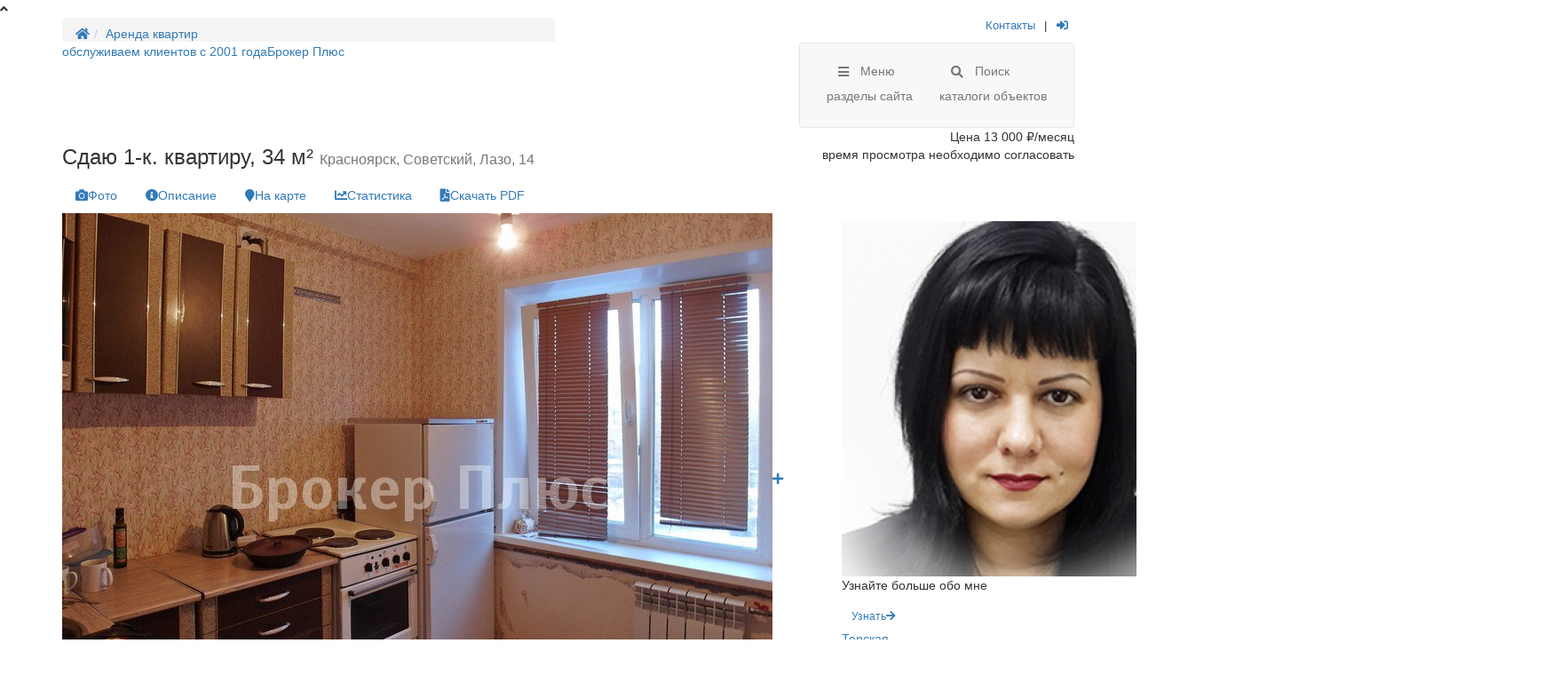

--- FILE ---
content_type: text/html; charset=UTF-8
request_url: https://krasnoyarsk.brokerplus.ru/arenda-kvartir/823215
body_size: 10836
content:
<!DOCTYPE html><html lang="ru"><head><meta charset="utf-8"><title>Сдаю 1-к. квартиру, 34 м². Красноярск, Советский, Лазо, 14, объект №823215 ✔️ Брокер Плюс</title><meta name="viewport" content="width=device-width, initial-scale=1.0"><link href='//fonts.googleapis.com/css?family=Roboto:400,300,300italic,400italic,500,500italic,700,700italic&display=swap' rel='stylesheet' type='text/css'><meta property="og:image" content="https://krasnoyarsk.brokerplus.ru/images/krasnoyarsk/offer/24003/300x300/e96de3586613fabf8382d4e384d47ab9.jpg"><meta name="description" content="Сдаю 1-к. квартиру, 34 м². Красноярск, Советский, Лазо, 14, код объекта 823215, компания Брокер Плюс"><link href="https://maxcdn.bootstrapcdn.com/bootstrap/3.4.1/css/bootstrap.min.css" rel="stylesheet"><link href="https://use.fontawesome.com/releases/v5.8.1/css/all.css" rel="stylesheet"><link href="https://cdnjs.cloudflare.com/ajax/libs/bootstrap-multiselect/0.9.15/css/bootstrap-multiselect.css" rel="stylesheet"><link href="https://cdnjs.cloudflare.com/ajax/libs/magnific-popup.js/1.1.0/magnific-popup.min.css" rel="stylesheet"><link href="https://cdnjs.cloudflare.com/ajax/libs/bootstrap-slider/10.4.2/css/bootstrap-slider.min.css" rel="stylesheet"><link href="/assets/css-compress/6f00d840659c27072ef37a9e2f8aeff0.css?v=1754306664" rel="stylesheet">	<link rel="shortcut icon" type="image/png" href="/favicon-96x96.png" sizes="96x96"><link rel="shortcut icon" type="image/png" href="/favicon-48x48.png" sizes="48x48"><link rel="shortcut icon" type="image/png" href="/favicon-36x36.png" sizes="36x36"><script>window.dataLayer = window.dataLayer || [];</script></head><body class="no-trans front-page transparent-header"><div class="scrollToTop circle" title="↑ Наверх ↑"><i class="fa fa-angle-up"></i></div><div class="page-wrapper"><div class="header-container"><div class="header-top red"><div class="container"><div class="row"><div class="col-sm-6 col-xs-6"><div class="breadcrumb-container" style="overflow:hidden; max-height:27px; text-overflow: ellipsis;"><ul class="breadcrumb"><li><a href="/"><i class="fa fa-home"></i></a></li><li><a href="/arenda-kvartir">Аренда квартир</a></li></ul></div></div><div class="col-sm-6 col-xs-6"><div id="header-top-second" class="clearfix"><div class="header-top-dropdown text-right" style="font-size:13px"><div class="btn-group dropdown"><ul class="list-inline"><li><a class="white none-decoration" href="/kontakty">Контакты</a></li><li>|</li><li><a class="white none-decoration" href="/login" rel="nofollow"><i title="Войти на сайт" class="fa fa-fw fa-sign-in-alt"></i></a></li></ul></div></div><div class="modal fade" id="requestModal" tabindex="-1" role="dialog" aria-labelledby="requestModal" aria-hidden="true"><div class="modal-dialog"><div class="modal-content"><div class="modal-header"><button type="button" class="close" data-dismiss="modal"><span aria-hidden="true">&times;</span><span class="sr-only">Close</span></button><h4 class="modal-title">Заявка на звонок</h4></div><form class="offset-0"><div class="modal-body"><p>Если вы хотите быстро продать или сдать недвижимость, сообщите свой телефон и мы свяжемся с вами, чтобы добавить вашу квартиру в наш каталог — это совершенно бесплатно.</p><p><i class="fa fa-camera-retro pr-10"></i>Профессиональная фотосъемка в подарок.</p><div class="form-group"><label for="requestName">Укажите свое имя:</label><input type="text" class="form-control" id="requestName" placeholder="Ваше имя"></div><div class="form-group"><label for="requestPhone">Укажите свой телефон:</label><input type="tel" class="form-control" id="requestPhone" placeholder="Телефон"></div></div><div class="modal-footer"><button type="button" class="btn btn-warning btn-animated">Я жду звонка!<i class="fa fa-angle-double-right"></i></button></div></form></div></div></div></div></div></div></div></div><header class="header fixed clearfix"><div class="container"><div class="header-right clearfix pull-right"><div class="main-navigation animated with-dropdown-buttons"><nav class="navbar navbar-nav navbar-default"><div class="container-fluid"><ul class="header-dropdown-buttons header-hover-buttons nav navbar-nav "><li class="btn-group dropdown dropdown__item"><a href="#" class="dropdown__link dropdown-toggle" data-toggle="dropdown"><div class="btn dropdown__link-button" ><i class="fa fa-bars"></i></div><span class="hidden-xs dropdown__link-title">Меню</span><p class="hidden-xs hidden-sm dropdown__link-text">разделы сайта</p></a><ul class="dropdown-menu dropdown-menu-hover dropdown-menu-right dropdown-menu_info"><li class="container"><span class="dropdown-menu-hover__close visible-xs pull-right"><i class="fa fa-close"></i></span><div class="row"><div class="col-sm-3 dropdown-menu__catalog-list dropdown-menu_categories xcol-sm-offset-3"><h4 class="stylistic-title-grey offset-bottom-15"><a href="/nedvizhimost">Недвижимость в Красноярске</a></h4><p class="offset-bottom-5">Продажа</p><ul class="list-icons offset-bottom-10"><li class="offset-bottom-5"><a href="/prodazha-kvartir" class="blue">Квартира</a> &mdash; <span class="red">72</span></li><li class="offset-bottom-5"><a href="/nedvizhimost?type=20" class="blue">Дом</a> &mdash; <span class="red">6</span></li><li class="offset-bottom-5"><a href="/nedvizhimost?type=21" class="blue">Коммерческая недвижимость</a> &mdash; <span class="red">10</span></li><li class="offset-bottom-5"><a href="/nedvizhimost?type=25" class="blue">Новостройки</a> &mdash; <span class="red">91</span></li></ul><p class="offset-bottom-5">Аренда</p><ul class="list-icons"><li class="offset-bottom-5"><a href="/arenda-kvartir" class="blue">Квартира</a> &mdash; <span class="red">725</span></li><li class="offset-bottom-5"><a href="/nedvizhimost?type=22" class="blue">Коммерческая недвижимость</a> &mdash; <span class="red">44</span></li></ul></div><div class="col-sm-3 dropdown-menu__catalog-list"><h4 class="stylistic-title-grey offset-bottom-15">Каталог спроса</h4><p class="offset-bottom-5">Покупка</p><ul class="list-icons"><li class="offset-bottom-5"><a href="/nedvizhimost?type=23" class="blue">Коммерческая недвижимость</a> &mdash; <span class="red">0</span></li><li class="offset-bottom-5"><a href="/nedvizhimost?type=24" class="blue">Квартира</a> &mdash; <span class="red">2</span></li></ul></div><div class="col-sm-3 dropdown-menu__catalog-list"><h4 class="stylistic-title-grey offset-bottom-15">Услуги</h4><p class="offset-bottom-5">Для собственников</p><ul class="list-icons offset-bottom-10"><li><a onclick="$('a[href=#prodat]').tab('show')" href="/sobstvennikam#tab_prodat" class="blue">Продать</a></li><li><a onclick="$('a[href=#obmenyat]').tab('show')" href="/sobstvennikam#tab_obmenyat" class="blue">Обменять</a></li><li><a onclick="$('a[href=#sdat]').tab('show')" href="/sobstvennikam#tab_sdat" class="blue">Сдать в аренду</a></li></ul><p class="offset-bottom-5">Для покупаталей</p><ul class="list-icons offset-bottom-10"><li><a onclick="$('a[href=#kupit]').tab('show')" href="/pokupatelyam#tab_kupit" class="blue">Купить</a></li><li><a onclick="$('a[href=#ipoteka]').tab('show')" href="/pokupatelyam#tab_ipoteka" class="blue">Получить ипотеку</a></li></ul><p class="offset-bottom-5">Для арендаторов</p><ul class="list-icons offset-bottom-10"><li><a onclick="$('a[href=#snyat]').tab('show')" href="/arendatoram#tab_snyat" class="blue">Снять в аренду</a></li></ul></div><div class="col-sm-3 x-col-sm-offset-3"><h4 class="stylistic-title-grey offset-bottom-15">Информация</h4><ul class="list-icons list-icons-offset"><li class="offset-bottom-5"><a class="grey underline" href="/o-kompanii"><i class="fa fa-home"></i>О компании</a></li><li class="offset-bottom-5"><a href="/komanda" class="grey underline"><i class="fa fa-users"></i>Наша команда</a></li><li class=" hidden offset-bottom-5"><a href="" class="grey underline"><i class="fa fa-file-text"></i>Пресс-центр</a></li><li class="hidden offset-bottom-5"><a href="" class="grey underline"><i class=" fa fa-table"></i>Аналитика цен</a></li><li class=" hidden offset-bottom-5"><a href="" class="grey underline"><i class="fa fa-user-plus"></i>Наши партнеры</a></li></ul></div></div></li></ul></li><li class="btn-group dropdown dropdown__item"><a href="#" class="dropdown__link dropdown-toggle offset-0" data-toggle="dropdown"><div class="btn dropdown__link-button" ><i class="fa fa-search"></i></div><span class="hidden-xs dropdown__link-title">Поиск</span><p class="hidden-xs hidden-sm dropdown__link-text">каталоги объектов</p></a><ul class="dropdown-menu dropdown-menu-hover dropdown-menu-right dropdown-animation dropdown-menu_search"><li class="container"><ul class="nav nav-tabs style-3" role="tablist" ><li class="active"><a href="#searchQuick" role="tab" data-toggle="tab">Быстрый поиск</a></li><li class=""><a href="#searchStreet" role="tab" data-toggle="tab">Поиск по № объекта</a></li><li class=""><a href="#searchMain" role="tab" data-toggle="tab">Основной поиск</a></li><li class="hidden hidden-xs"><a href="#searchAddress" role="tab" data-toggle="tab">Поиск по адресу</a></li></ul><div class="tab-content"><div class="hidden dropdown-menu__order hidden-sm "><a href="#" data-toggle="modal" data-target="#requestModal"><i class="fa fa-plus pr-10"></i>Оставить заявку</a></div><div class="tab-pane search-box" id="searchMain"><script>
var filters = [];
filters.push({ id: 17, filters: 0 });
filters.push({ id: 19, filters: 0 });
</script><form class="search-form" action="/nedvizhimost"><div class="row"><div class="form-group col-sm-3"><label><strong>Что ищем?</strong></label><div class="dropdown-select"><select name="type" class="select" id="select-single" ><option value="17">аренда квартир</option><option value="19">продажа квартир</option></select></div></div><div class="form-group col-sm-3"><label><strong>Где ищем?</strong></label><div class="dropdown-select"><select multiple="multiple" name="streets[]"><option value="2-ая Комбайностроителей">2-ая Комбайностроителей</option><option value="26 Бакинских Комиссаров">26 Бакинских Комиссаров</option><option value="3 Августа">3 Августа</option><option value="3-й мкрн. Солнечный">3-й мкрн. Солнечный</option><option value="40 лет Победы">40 лет Победы</option><option value="5-й мкрн. Солнечный">5-й мкрн. Солнечный</option><option value="6-й мкрн. Солнечный">6-й мкрн. Солнечный</option><option value="60 лет Образования СССР">60 лет Образования СССР</option><option value="60 лет Октября">60 лет Октября</option><option value="78 Добровольческой Бригады">78 Добровольческой Бригады</option><option value="9 Мая">9 Мая</option><option value="Авиаторов">Авиаторов</option><option value="Академгородок">Академгородок</option><option value="Алексеева">Алексеева</option><option value="Армейская">Армейская</option><option value="Аэровокзальная">Аэровокзальная</option><option value="Бабушкина">Бабушкина</option><option value="Батурина">Батурина</option><option value="Белинского">Белинского</option><option value="Белорусская">Белорусская</option><option value="Белые Росы">Белые Росы</option><option value="Брянская">Брянская</option><option value="Быковского">Быковского</option><option value="Вавилова Академика">Вавилова Академика</option><option value="Верещагина">Верещагина</option><option value="Весны">Весны</option><option value="Взлетка">Взлетка</option><option value="Взлетная">Взлетная</option><option value="Вильского">Вильского</option><option value="Водопьянова">Водопьянова</option><option value="Воронова">Воронова</option><option value="ВЦ-1 квартал">ВЦ-1 квартал</option><option value="Говорова">Говорова</option><option value="Годенко">Годенко</option><option value="Горького">Горького</option><option value="Графитная">Графитная</option><option value="Грунтовая">Грунтовая</option><option value="Дачная">Дачная</option><option value="Декабристов">Декабристов</option><option value="Джамбульская">Джамбульская</option><option value="Диксона">Диксона</option><option value="Диктатуры Пролетариата">Диктатуры Пролетариата</option><option value="Дубенского">Дубенского</option><option value="Дубровинского">Дубровинского</option><option value="Енисейская">Енисейская</option><option value="Железнодорожников">Железнодорожников</option><option value="Калинина">Калинина</option><option value="Капитанская">Капитанская</option><option value="Карамзина">Карамзина</option><option value="Каратанова">Каратанова</option><option value="Караульная">Караульная</option><option value="Кецховели">Кецховели</option><option value="Киренского">Киренского</option><option value="Кирова">Кирова</option><option value="Коломенская">Коломенская</option><option value="Кольцевая">Кольцевая</option><option value="Коммунальная">Коммунальная</option><option value="Комсомольский">Комсомольский</option><option value="Конституции">Конституции</option><option value="Копылова">Копылова</option><option value="Корабельная">Корабельная</option><option value="Кочубея">Кочубея</option><option value="Крайняя">Крайняя</option><option value="Краснодарская">Краснодарская</option><option value="Красной Армии">Красной Армии</option><option value="Красноярский рабочий">Красноярский рабочий</option><option value="Крупской">Крупской</option><option value="Куйбышева">Куйбышева</option><option value="Курчатова">Курчатова</option><option value="Кутузова">Кутузова</option><option value="Лазо">Лазо</option><option value="Лебедевой">Лебедевой</option><option value="Ленина">Ленина</option><option value="Ленинского Комсомола">Ленинского Комсомола</option><option value="Линейная">Линейная</option><option value="Ломоносова">Ломоносова</option><option value="Малиновского">Малиновского</option><option value="Марковского">Марковского</option><option value="Маркса">Маркса</option><option value="Мартынова">Мартынова</option><option value="Мате Залки">Мате Залки</option><option value="Матросова">Матросова</option><option value="Менжинского">Менжинского</option><option value="Металлургов">Металлургов</option><option value="Микуцкого">Микуцкого</option><option value="Минина">Минина</option><option value="Мира">Мира</option><option value="Мичурина">Мичурина</option><option value="Молодежный">Молодежный</option><option value="Молокова">Молокова</option><option value="Мужества">Мужества</option><option value="Никитина">Никитина</option><option value="Новгородская">Новгородская</option><option value="Новосибирская">Новосибирская</option><option value="Норильская">Норильская</option><option value="Октябрьская">Октябрьская</option><option value="Павлова">Павлова</option><option value="Парижской Коммуны">Парижской Коммуны</option><option value="Паровозная">Паровозная</option><option value="Партизана Железняка">Партизана Железняка</option><option value="Парусная">Парусная</option><option value="Петрушина">Петрушина</option><option value="Писарева">Писарева</option><option value="Покровский">Покровский</option><option value="Покровский 6-й мкр.">Покровский 6-й мкр.</option><option value="Полтавская">Полтавская</option><option value="Полярная 7-ая">Полярная 7-ая</option><option value="Пушкина">Пушкина</option><option value="Республики">Республики</option><option value="Робеспьера">Робеспьера</option><option value="Рокоссовского">Рокоссовского</option><option value="Свердловская">Свердловская</option><option value="Светлова">Светлова</option><option value="Светлогорская">Светлогорская</option><option value="Светлогорский">Светлогорский</option><option value="Свободный">Свободный</option><option value="Северный проезд">Северный проезд</option><option value="Северо-Енисейская">Северо-Енисейская</option><option value="Семафорная">Семафорная</option><option value="Серова">Серова</option><option value="Славы">Славы</option><option value="Словцова">Словцова</option><option value="Смоленская 1-ая">Смоленская 1-ая</option><option value="Советская">Советская</option><option value="Солнечный бульвар">Солнечный бульвар</option><option value="Стасовой">Стасовой</option><option value="Судостроительная">Судостроительная</option><option value="Телевизорная">Телевизорная</option><option value="Тельмана">Тельмана</option><option value="Толстова">Толстова</option><option value="Толстого">Толстого</option><option value="Тотмина">Тотмина</option><option value="Ульяновский">Ульяновский</option><option value="Урванцева">Урванцева</option><option value="Урицкого">Урицкого</option><option value="Устиновича">Устиновича</option><option value="Уютный пер.">Уютный пер.</option><option value="Черничная">Черничная</option><option value="Чернышевского">Чернышевского</option><option value="Чистопрудная">Чистопрудная</option><option value="Шахтеров">Шахтеров</option><option value="Шевцовой">Шевцовой</option><option value="Шевченко">Шевченко</option><option value="Шелковая">Шелковая</option><option value="Школьная">Школьная</option><option value="Шумяцкого">Шумяцкого</option><option value="Щорса">Щорса</option><option value="Энтузиастов">Энтузиастов</option><option value="Юшкова">Юшкова</option><option value="Ястынская">Ястынская</option></select></div></div><div class="form-group col-sm-3"><label><strong>Цена, от тысяч ₽</strong></label><input type="number" class="form-control" name="min_price" value="" min="0" max="20000"></div><div class="form-group col-sm-3"><label><strong>Цена, до тысяч ₽</strong></label><input type="number" class="form-control" name="max_price" value="" min="1" max="20000"></div></div><div class="row search-box__addition"><div class="col-md-6"><div class="row"><div class="form-group col-sm-6" data-filter="1"><label><strong>Тип квартиры</strong></label><div class="dropdown-select"><select name="buildings[]" multiple="multiple"><option value="Готовый дом">Готовый дом</option><option value="Незавершенный дом">Незавершенный дом</option></select></div></div><div class="form-group col-sm-6" data-filter="2"><label><strong>Материал</strong></label><div class="dropdown-select"><select name="materials[]" multiple="multiple"><option value="бетон">бетон</option><option value="блочный">блочный</option><option value="дерево">дерево</option><option value="деревянный">деревянный</option><option value="кирпичный">кирпичный</option><option value="мон-кир">мон-кир</option><option value="монолитно-кирпичный">монолитно-кирпичный</option><option value="монолитный">монолитный</option><option value="панельный">панельный</option></select></div></div></div></div><div class="col-md-6"><div class="row x-offset-top-10"><div class="col-sm-6"><div class="checkbox" style="margin-top:34px"><label class=""><input type="checkbox" name="photo" value="1">Только с фотографиями
</label></div></div><div class="form-group col-sm-6" data-filter="1"><label><strong>Комнат</strong></label><div class="dropdown-select"><select name="rooms[]" multiple="multiple"><option value="1">1</option><option value="2">2</option><option value="3">3</option><option value="4">4</option></select></div></div></div></div></div><hr><div class="text-right search-box__actions"><a href="#" class="search-box__addition-link pull-left"><i class="fa fa-plus pr-10 hidden"></i>дополнительные параметры поиска</a><button type="submit" class="btn btn-md btn-danger btn-animated search-box__button">ПОКАЗАТЬ<i class="fa fa-angle-double-right"></i></button></div></form></div><div class="tab-pane active" id="searchQuick"><form><div class="row"><div class="hidden col-md-10"></div><div class="hidden col-md-2"><table class="table table-hover table-bordered"><thead><tr><th>Спецкаталоги</th></tr></thead><tbody><tr><td><a href="" title="">Элитки</a></td></tr><tr><td><a href="" title="">Ключи в агентстве</a></td></tr></tbody></table></div></div></form></div><div class="tab-pane" id="searchStreet"><form class="search-form" action="/offer/code"><div class="row"><div class="col-md-3 col-sm-5"><div class="form-group"><label for="searchObjectNumber"><strong>Номер объекта</strong></label><input type="text" name="code" class="form-control" id="searchObjectNumber" placeholder="Введите номер объекта"><div class="error hidden red small mt-5"></div></div></div><div class="col-md-3 col-sm-5"><button type="submit" class="btn btn-md btn-danger btn-animated search-form__button">ПОКАЗАТЬ<i class="fa fa-angle-double-right"></i></button></div></div></form></div></div></li></ul></li></ul></div></nav></div></div><div class="header-left clearfix"><a href="/" id="logo" class="logo"><span class="logo__description hidden-xs">обслуживаем клиентов с 2001 года</span><span class="logo__title hidden-xs">Брокер Плюс</span></a><a class="xvisible-xs pull-left mobile-logo" href="/"></a></div></div></header></div><div class="container"><div class="card"><div class="stylistic-title"><div class="row"><div class="col-md-8"><h1 class="h3 card__info-title">Сдаю 1-к. квартиру, 34 м² <span class="object-address small">Красноярск, Советский, Лазо, 14</span></h1></div><div class="card__info-price-box col-md-4 text-right"><span>Цена </span><span class="card__info-price">13&nbsp;000 ₽/месяц</span><div class="comission">время просмотра необходимо согласовать</div></div></div></div><div class="row card__info"><div class="col-lg-9 col-md-8"><div id="navbar-tabs-off" class="sticky-bar"><ul class="nav nav-pills card-tabs" role="x-tablist"><li><a href="#objectFoto" role="x-tab" data-toggle="x-tab"><i class="fa fa-camera pr-5"></i><span class="hidden-xs">Фото</span></a></li><li><a href="#objectInfo" role="x-tab" data-toggle="x-tab"><i class="fa fa-info-circle pr-5"></i><span class="hidden-xs">Описание</span></a></li><li><a href="#objectMap" role="x-tab" data-toggle="x-tab"><i class="fa fa-map-marker pr-5"></i><span class="hidden-xs">На карте</span></a></li><li><a href="#objectStat" role="x-tab" data-toggle="x-tab"><i class="fa fa-chart-line pr-5"></i><span class="hidden-xs">Статистика</span></a></li><li><a href="/arenda-kvartir/823215.pdf" target="_blank" rel="nofollow"><i class="fa fa-file-pdf pr-5"></i><span class="hidden-xs">Скачать PDF</span></a></li></ul></div><div class="tab-content catalog-content" data-spy="scroll" data-target="#navbar-tabs" style="position:relative"><div class="tab-pane active" id="objectVideo"></div><div class="tab-pane in active" id="objectFlats"></div><div class="tab-pane in active" id="objectFoto"><div class="card__info-gallery"><div class="owl-carousel content-slider-with-controls"><div class="overlay-container overlay-visible"><img src="/images/krasnoyarsk/offer/24003/e96de3586613fabf8382d4e384d47ab9.jpg" alt="Сдаю 1-к. квартиру, 34 м². Красноярск, Советский, Лазо, 14"><a href="/images/krasnoyarsk/offer/24003/e96de3586613fabf8382d4e384d47ab9.jpg" class="popup-img overlay-link" title="Сдаю 1-к. квартиру, 34 м². Красноярск, Советский, Лазо, 14"><i class="fa fa-plus"></i></a></div></div></div><h3 class="stylistic-title normalcase">Фотографии интерьера</h3><p>Состояние объекта это очень важно, но имейте в виду, что скорее всего вы будете что то <b>менять по своему вкусу и разумению</b>. Фотографии
интерьера раскрывают общее состояние, но это пока не ваша недвижимость, если
она станет вашей, то она может выглядеть по-другому! <b>Верно?</b></p><div class="row grid-space-20 card__gallery-list"><div class="col-sm-3 col-xs-6 card__gallery-item"><div class="overlay-container"><img src="/images/krasnoyarsk/offer/24003/197x148/2a0d14c4f8081cac9b079219697dc9db.jpg" alt="Кухня" loading="lazy"><a href="/images/krasnoyarsk/offer/24003/2a0d14c4f8081cac9b079219697dc9db.jpg" class="overlay-link small popup-img" title="Кухня"><i class="fa fa-plus"></i></a></div><p class="card__gallery-item-title text-center" title="Кухня">Кухня</p></div><div class="col-sm-3 col-xs-6 card__gallery-item"><div class="overlay-container"><img src="/images/krasnoyarsk/offer/24003/197x148/6918bafd534a4b8ae24e184a9bc0e9e5.jpg" alt="Кухня" loading="lazy"><a href="/images/krasnoyarsk/offer/24003/6918bafd534a4b8ae24e184a9bc0e9e5.jpg" class="overlay-link small popup-img" title="Кухня"><i class="fa fa-plus"></i></a></div><p class="card__gallery-item-title text-center" title="Кухня">Кухня</p></div><div class="col-sm-3 col-xs-6 card__gallery-item"><div class="overlay-container"><img src="/images/krasnoyarsk/offer/24003/197x148/b436ca2a4d48bd2438b803881a418e36.jpg" alt="Кухня" loading="lazy"><a href="/images/krasnoyarsk/offer/24003/b436ca2a4d48bd2438b803881a418e36.jpg" class="overlay-link small popup-img" title="Кухня"><i class="fa fa-plus"></i></a></div><p class="card__gallery-item-title text-center" title="Кухня">Кухня</p></div><div class="col-sm-3 col-xs-6 card__gallery-item"><div class="overlay-container"><img src="/images/krasnoyarsk/offer/24003/197x148/a94f5083e71938ef8354597141b2696b.jpg" alt="Комната" loading="lazy"><a href="/images/krasnoyarsk/offer/24003/a94f5083e71938ef8354597141b2696b.jpg" class="overlay-link small popup-img" title="Комната"><i class="fa fa-plus"></i></a></div><p class="card__gallery-item-title text-center" title="Комната">Комната</p></div><div class="col-sm-3 col-xs-6 card__gallery-item"><div class="overlay-container"><img src="/images/krasnoyarsk/offer/24003/197x148/68c529c2b20dbc96e0a71157d2af7097.jpg" alt="Комната" loading="lazy"><a href="/images/krasnoyarsk/offer/24003/68c529c2b20dbc96e0a71157d2af7097.jpg" class="overlay-link small popup-img" title="Комната"><i class="fa fa-plus"></i></a></div><p class="card__gallery-item-title text-center" title="Комната">Комната</p></div><div class="col-sm-3 col-xs-6 card__gallery-item"><div class="overlay-container"><img src="/images/krasnoyarsk/offer/24003/197x148/fe534ed1f5e1100870a5a6cfdbe81611.jpg" alt="Комната" loading="lazy"><a href="/images/krasnoyarsk/offer/24003/fe534ed1f5e1100870a5a6cfdbe81611.jpg" class="overlay-link small popup-img" title="Комната"><i class="fa fa-plus"></i></a></div><p class="card__gallery-item-title text-center" title="Комната">Комната</p></div><div class="col-sm-3 col-xs-6 card__gallery-item"><div class="overlay-container"><img src="/images/krasnoyarsk/offer/24003/197x148/576cae44e22fd6a3f26cca04c42b7f22.jpg" alt="Прихожая" loading="lazy"><a href="/images/krasnoyarsk/offer/24003/576cae44e22fd6a3f26cca04c42b7f22.jpg" class="overlay-link small popup-img" title="Прихожая"><i class="fa fa-plus"></i></a></div><p class="card__gallery-item-title text-center" title="Прихожая">Прихожая</p></div><div class="col-sm-3 col-xs-6 card__gallery-item"><div class="overlay-container"><img src="/images/krasnoyarsk/offer/24003/197x148/7abaeaea966519fe7121bb19106bc0d2.jpg" alt="Прихожая" loading="lazy"><a href="/images/krasnoyarsk/offer/24003/7abaeaea966519fe7121bb19106bc0d2.jpg" class="overlay-link small popup-img" title="Прихожая"><i class="fa fa-plus"></i></a></div><p class="card__gallery-item-title text-center" title="Прихожая">Прихожая</p></div><div class="col-sm-3 col-xs-6 card__gallery-item"><div class="overlay-container"><img src="/images/krasnoyarsk/offer/24003/197x148/fc5ce12193f04e88da09b36eb5764339.jpg" alt="Ванная комната" loading="lazy"><a href="/images/krasnoyarsk/offer/24003/fc5ce12193f04e88da09b36eb5764339.jpg" class="overlay-link small popup-img" title="Ванная комната"><i class="fa fa-plus"></i></a></div><p class="card__gallery-item-title text-center" title="Ванная комната">Ванная комната</p></div><div class="col-sm-3 col-xs-6 card__gallery-item"><div class="overlay-container"><img src="/images/krasnoyarsk/offer/24003/197x148/70d60761d6fb9d0f5fdb728cc67d56b3.jpg" alt="Туалет" loading="lazy"><a href="/images/krasnoyarsk/offer/24003/70d60761d6fb9d0f5fdb728cc67d56b3.jpg" class="overlay-link small popup-img" title="Туалет"><i class="fa fa-plus"></i></a></div><p class="card__gallery-item-title text-center" title="Туалет">Туалет</p></div><div class="col-sm-3 col-xs-6 card__gallery-item"><div class="overlay-container"><img src="/images/krasnoyarsk/offer/24003/197x148/770e0b5717572e1b2d4ac8f6bf7cba72.jpg" alt="Лестничная площадка" loading="lazy"><a href="/images/krasnoyarsk/offer/24003/770e0b5717572e1b2d4ac8f6bf7cba72.jpg" class="overlay-link small popup-img" title="Лестничная площадка"><i class="fa fa-plus"></i></a></div><p class="card__gallery-item-title text-center" title="Лестничная площадка">Лестничная площадка</p></div></div><h3 class="stylistic-title normalcase">Вид объекта с улицы</h3><p>Фотографии вида объекта недвижимости снаружи призваны
<b>облегчить вам понимание, что это за недвижимость</b>, как она выглядит, из какого
материала сделана, в каком состоянии находится. Особенно это полезно для тех,
у кого <b>нет времени или возможности разъезжать по всем объектам</b> в поиске.</p><div class="row grid-space-20 card__gallery-list"><div class="col-sm-3 col-xs-6 card__gallery-item"><div class="overlay-container"><img src="/images/krasnoyarsk/offer/24003/197x148/45bedd913df26f3463221c7c899194d8.jpg" alt="Фасад дома" loading="lazy"><a href="/images/krasnoyarsk/offer/24003/45bedd913df26f3463221c7c899194d8.jpg" class="overlay-link small popup-img" title="Фасад дома"><i class="fa fa-plus"></i></a></div><p class="card__gallery-item-title text-center" title="Фасад дома">Фасад дома</p></div></div><a href="/realtor/card?id=31&count=13" class="mfp-ajax popup-img hidden" rel="nofollow"></a><p class="offset-bottom-5">Фотографии принадлежат компании «Брокер Плюс».</p><p class="red">Копирование запрещено и будет преследоваться по закону.</p></div><div class="tab-pane active" id="objectInfo"><h2 class="stylistic-title normalcase" style="padding-top: 120px; margin-top: -110px;">Описание квартиры</h2><div class="row"><div class="col-md-4"><p class="h4 card-location">Общие сведения:</p><div class="pl-20"><p class="object-room offset-bottom-5">Код объекта: 823215</p><p class="object-room offset-bottom-5">Комнат: 1</p><p class="object-type offset-bottom-5">Общая площадь: 34.0 м²</p><p class="object-type offset-bottom-5">Материал: панельный</p></div></div><div class="col-md-4"><p class="h4">Условия аренды:</p><ul><li>13 000 ₽ — предоплата за месяц (<small class="text-muted">при аренде от 12 месяцев</small>)</li><li>Без депозита <small class="text-muted">(возможна аренда без залога)</small></li><li>Без комиссии</li><li><strong>13 000 ₽</strong> — сумма необходимая для заселения <small class="text-muted">(оплата за месяц)</small></li></ul><div class="pl-20"><p>Срок аренды не менее 12 месяцев</p></div></div></div><hr><p><small></small></p><hr></div><div class="tab-pane in active" id="objectMap"><h2 class="stylistic-title normalcase" style="padding-top: 120px; margin-top: -120px;">Квартира на карте</h2><div id="map" style="height:450px"></div></div><div class="tab-pane in active" id="objectStat"><h2 class="stylistic-title normalcase" style="padding-top: 120px; margin-top: -120px;">Статистика просмотров</h2><div class="alert" role="alert" style="background:#eee"><p><i class="fas fa-chart-line pr-5"></i>Рекламная кампания объекта запущена 04.11.15.
<br/><p><i class="fa fa-eye pr-5"></i><strong>806</strong> просмотров объявлений:</p><div class="progress" style="margin-bottom:0; margin-top:5px;"><div class="progress-bar progress-bar-danger" role="progressbar" style="width:100%" title="БрокерПлюс — 100%">806 БрокерПлюс</div></div></div></div></div></div><div class="card-order col-lg-3 col-md-4" style="margin-top:49px;"><div class="preview__item"><div class="preview__item__box" style="position:relative"><div class="overlay-container preview__item-image"><img src="/images/krasnoyarsk/user/31/400x400/5bec1b259d3b2.jpg" alt="Терская Марина Сергеевна"><div class="overlay-top"><div class="text"><p class="offset-top-10">Узнайте больше обо мне</p></div></div><div class="overlay-bottom"><div class="links"><a href="/komanda/31" class="btn btn-gray-transparent btn-animated btn-sm">Узнать<i class="pl-10 fa fa-arrow-right"></i></a></div></div></div><div class="preview__item__content" style="margin-bottom:0"><p class="preview__item-link"><a href="/komanda/31">Терская<br>Марина Сергеевна</a></p><p></p><div style="margin-bottom:5px">Позвоните или напишите мне:</div><a class="hidden offset-bottom-10" href="tel:2839393" title="283-93-93" onclick="ym(50944880, 'reachGoal', 'Phone'); return true;"><i class="fa fa-phone pr-10"></i>2839393 </a><div><a style="font-weight:bold" href="tel:89509869898" title="8-950-986-9898" onclick="ym(50944880, 'reachGoal', 'Phone'); return true;"><i class="fa fa-mobile-alt pr-10"></i>8-950-986-9898</a><div style="margin-top:8px"><a style="color:#229ED9;" target="_blank" href="https://t.me/+79509869898" onclick="ym(50944880, 'reachGoal', 'Telegram'); return true;"><i class="fab fa-telegram pr-10"></i><small><b>Напишите мне в Telegram</b></small></a></div><a style="color:#665CAC;" href="viber://chat?number=79509869898" onclick="ym(50944880, 'reachGoal', 'Viber'); return true;"><i class="fab fa-viber pr-10"></i><small><b>Напишите мне в Viber</b></small></a><a style="color:#28a745;" target="_blank" href="https://wa.me/79509869898" onclick="ym(50944880, 'reachGoal', 'Whatsapp'); return true;"><i class="fab fa-whatsapp pr-10"></i><small><b>Напишите мне в WhatsApp</b></small></a></div></div><div class="visible-xs" style="position:fixed; box-shadow: #28a745 0px 0px 5px 0px; right:0; bottom:10px; margin-right:10px; height:38px; background-color:#28a745; border-radius:20px; z-index:9999;"><div class="preview__item-agent-foto" style="display:inline-block; width:38px; height:38px;border:0; margin:0"><img src="/images/krasnoyarsk/user/31/120x120/5bec1b259d3b2.jpg" alt="Терская Марина Сергеевна"></div><div style="display:inline-block;color:#fff; padding:0 10px 0 4px"><div style="margin-bottom:-6px">Марина Сергеевна</div><a style="color:#fff; font-size:14px; font-weight:bold" href="tel:89509869898">Позвоните мне</a></div></div></div></div><div class="preview__item__box" style="margin-top:20px; padding: 10px;"><h3 style="margin-top: 10px; margin-bottom:0;">Не дозвонились?</h3><p>Вам ответит другой агент:</p><div style="padding: 5px 5px 0 5px;"><a href="/komanda">все наши агенты</a></div></div></div></div></div></div><footer id="footer" class="clearfix "><div class="footer"><div class="container"><div class="footer-inner"><div class="footer-content"><div class="row"><div class="col-md-3"><h2 class="footer-title stylistic-title">О нас</h2><p>Компания «Брокер Плюс».</p><ul class="list-icons"><li><i class="fa fa-map-marker pr-10 text-default"></i> Красноярск, Шумяцкого, 2а (цокольный этаж)</li><li><i class="fa fa-phone pr-10 text-default"></i> 8(391)219-16-05</li><li><a href="mailto:krasnoyarsk@brokerplus.ru"><i class="fa fa-envelope pr-10"></i>krasnoyarsk@brokerplus.ru</a></li></ul><hr><p><small>Копирование материалов запрещено.<br/>Категория информации сайта «без ограничений по возрасту»</small></p></div><div class="col-md-6"><h2 class="footer-title stylistic-title">Офис на карте</h2></div><div class="col-md-3"><h2 class="footer-title stylistic-title">Подружитесь с нами!</h2><ul class="social-links circle animated-effect-1"><li class="vkontakte"><a target="_blank" href="" rel="noopener"><i class="fab fa-vk"></i></a></li><li class="odnoklassniki"><a target="_blank" href="" rel="noopener"><i class="fab fa-odnoklassniki"></i></a></li></ul><h2 class="footer-title stylistic-title">Подпишитесь на новости</h2><p>Оставьте свой имейл и мы будем вас информировать о новых объектах и ценах на недвижимость</p><form><div class="has-feedback input-group"><label class="sr-only" for="subscribe">E-mail</label><input type="email" class="form-control subscribe-input" id="subscribe" placeholder="Укажите e-mail" name="subscribe" required=""><span class="input-group-btn"><button type="submit" class="btn btn-danger subscribe-button">ОК</button></span></div></form></div></div></div></div></div></div><div class="subfooter"><div class="container"><div class="subfooter-inner"><div class="row"><div class="col-md-6"><p>© 2001—2025 Компания «Брокер Плюс»</p></div><div class="col-md-6 text-right"><p><a href="/terms">Ограничение ответственности</a></p></div></div></div></div></div></footer></div><script src="https://api-maps.yandex.ru/2.1/?lang=ru_RU"></script><script src="/assets/efdf7cae/jquery.js"></script><script src="/assets/5c20ea16/yii.js"></script><script src="https://stackpath.bootstrapcdn.com/bootstrap/3.4.1/js/bootstrap.min.js"></script><script src="/js/modernizr.js"></script><script src="/js/rs-plugin/js/jquery.themepunch.tools.min.js"></script><script src="/js/rs-plugin/js/jquery.themepunch.revolution.min.js"></script><script src="/js/isotope/isotope.pkgd.min.js"></script><script src="https://cdnjs.cloudflare.com/ajax/libs/magnific-popup.js/1.1.0/jquery.magnific-popup.min.js"></script><script src="/js/waypoints/jquery.waypoints.min.js"></script><script src="/js/jquery.countTo.js"></script><script src="/js/jquery.parallax-1.1.3.js"></script><script src="/js/jquery.validate.js"></script><script src="/js/charts/Chart.min.js"></script><script src="/js/owl-carousel/owl.carousel.min.js"></script><script src="https://cdnjs.cloudflare.com/ajax/libs/bootstrap-multiselect/0.9.15/js/bootstrap-multiselect.min.js"></script><script src="/js/jquery.browser.js"></script><script src="/js/SmoothScroll.js"></script><script src="/js/template.js"></script><script src="/js/custom.js"></script><script src="https://cdnjs.cloudflare.com/ajax/libs/bootstrap-slider/10.4.2/bootstrap-slider.min.js"></script><script src="/js/jquery.maskedinput.min.js"></script><script src="/js/main.js?a"></script><script>jQuery(function ($) {
ymaps.ready(initMap);var map;var point=[56.045408,92.955510];function initMap(){map=new ymaps.Map("map",{center:point,zoom:17});map.setCenter(point);var placemark=new ymaps.Placemark(point,{hintContent:"Сдаю 1-к. квартиру, 34 м²<br>Красноярск, Советский, Лазо, 14",balloonContent:"Сдаю 1-к. квартиру, 34 м²<br>Красноярск, Советский, Лазо, 14"});map.geoObjects.add(placemark);}
$('#select-single').on('change',function(){var value=this.value;$('[data-filter]').each(function(index){for(i=0;i<filters.length;i++){if(filters[i].id==value){var elementFilterMask=parseInt($(this).data('filter'));var filtersMask=parseInt(filters[i].filters);if(elementFilterMask&&filtersMask){console.log('Bingo!');$(this).show();$('input, select',this).removeAttr('disabled');}else{$(this).hide();$('input, select',this).prop('disabled',true);}}}});});
});</script><script> (function(m,e,t,r,i,k,a){m[i]=m[i]||function(){(m[i].a=m[i].a||[]).push(arguments)}; m[i].l=1*new Date();k=e.createElement(t),a=e.getElementsByTagName(t)[0],k.async=1,k.src=r,a.parentNode.insertBefore(k,a)}) (window, document, "script", "https://mc.yandex.ru/metrika/tag.js", "ym"); ym(50944880, "init", { clickmap:true, trackLinks:true, accurateTrackBounce:true, webvisor:true, ecommerce:"dataLayer" }); </script> <noscript><div><img src="https://mc.yandex.ru/watch/50944880" style="position:absolute; left:-9999px;" alt="" /></div></noscript></body></html>

--- FILE ---
content_type: application/javascript
request_url: https://krasnoyarsk.brokerplus.ru/js/custom.js
body_size: 376
content:
/* Theme Name: The Project - Responsive Website Template
 * Author:HtmlCoder
 * Author URI:http://www.htmlcoder.me
 * Author e-mail:htmlcoder.me@gmail.com
 * Version:1.0.0
 * Created:March 2015
 * License URI:http://support.wrapbootstrap.com/
 * File Description: Place here your custom scripts
 */
function friendship() {
    alert('Просто расскажите о нас своим друзьям при встрече :)');
}

$(function() {
    if(window.location.hash != "") {
        $('a[href="' + window.location.hash.replace('tab_', "") + '"]').click()
    } else {
        $('ul[role="tablist"]>li:first-child>a[role="tab"]').tab('show');
    }
});
